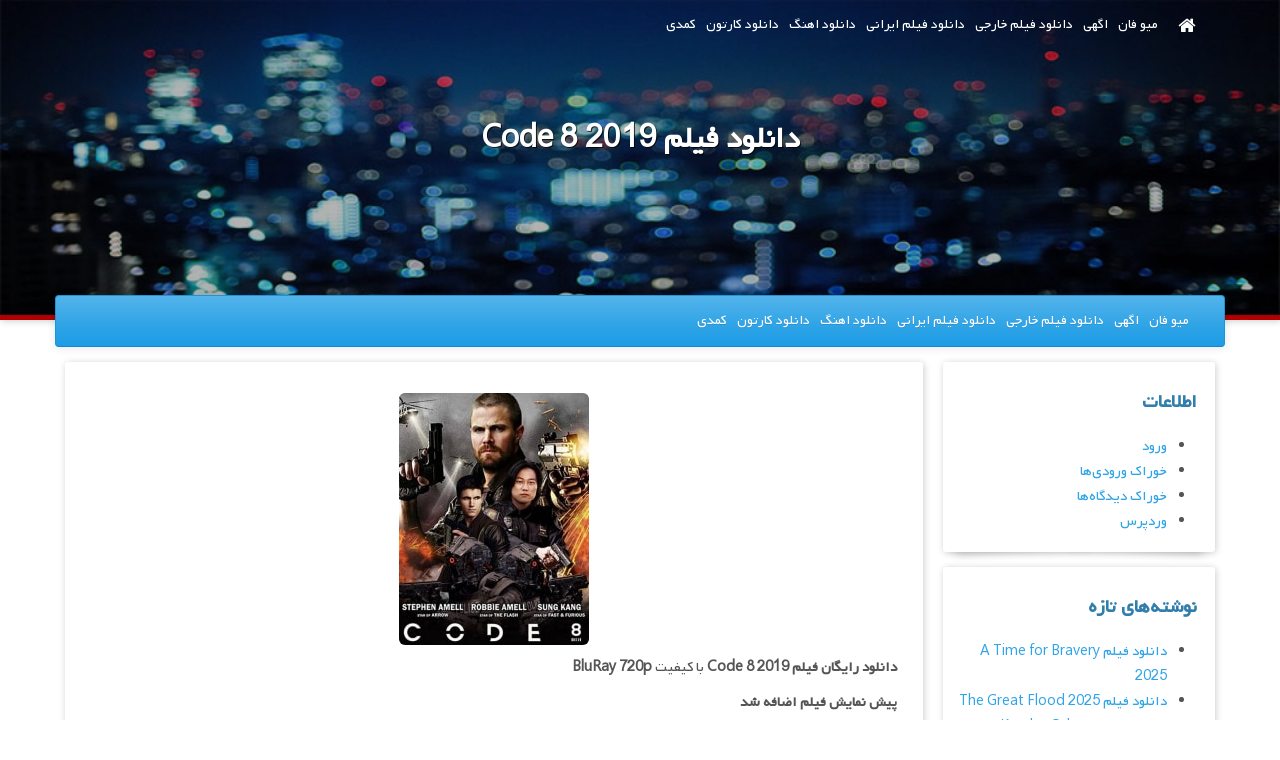

--- FILE ---
content_type: text/html; charset=UTF-8
request_url: https://www.miofun.ir/%D8%AF%D8%A7%D9%86%D9%84%D9%88%D8%AF-%D9%81%DB%8C%D9%84%D9%85-code-8-2019/
body_size: 12560
content:
 
<!DOCTYPE html>
<html dir="rtl" lang="fa-IR" itemscope itemtype="http://schema.org/WebPage">
<head>
<meta charset="UTF-8">
<meta http-equiv="X-UA-Compatible" content="IE=edge" />
<meta name="viewport" content="width=device-width, initial-scale=1">
<link rel="profile" href="https://gmpg.org/xfn/11">
<meta name='robots' content='index, follow, max-image-preview:large, max-snippet:-1, max-video-preview:-1' />

	<!-- This site is optimized with the Yoast SEO plugin v25.6 - https://yoast.com/wordpress/plugins/seo/ -->
	<title>دانلود فیلم Code 8 2019</title>
	<link rel="canonical" href="https://www.miofun.ir/دانلود-فیلم-code-8-2019/" />
	<meta property="og:locale" content="fa_IR" />
	<meta property="og:type" content="article" />
	<meta property="og:title" content="دانلود فیلم Code 8 2019" />
	<meta property="og:description" content="دانلود رایگان فیلم Code 8 2019 با کیفیت BluRay 720p پیش نمایش فیلم اضافه شد کیفیت ۷۲۰p اضافه شد کیفیت ۱۰۸۰p اضافه شد نسخه دوبله فارسی اضافه شدنسخه زیرنویس چسبیده فارسی اضافه شد منتشر کننده فایل: Film2Movie ژانر : اکشن, جنایی, درام ۶٫۱/۱۰ از ۵۰k رای مدت زمان : ۹۵ دقیقه زبان : انگلیسی کیفیت : فرمت : MP4 انکودر : F2M حجم : متفاوت با کیفیت محصول : کانادا ستارگان : Stephen Amell, Robbie Amell, Sung Kang کارگردان : Jeff Chan لینک‌های مرتبط : جستجوی زیرنویس – کیفیت‌های دیگر خلاصه داستان :کد ۸، نام فیلمی اکشن، جنایی، درام، علمی تخیلی و هیجان انگیز محصول سال ۲۰۱۹ و به کارگردانی جف چان می باشد. داستان مردی جوان و ناامید را به تصویر می‌کشد که دارای قدرت‌های ویژه‌ای است، اما پس از ارتکاب یک جرم کوچک با یک نیروی نظامی درگیر می‌شود و اکنون باید برای نجات جان خود تلاش کند و… دانلود و پخش فقط با IP ایران امکان پذیر هستدانلود فیلم Code 8 2019نسخه دوبله فارسی v2پخش آنلاین | لینک مستقیم | -=-=-=-=-=-=-=-=-=-=-=-=-=-=-=-=-=-=-=-=-=-=- دانلود با کیفیت BluRay 1080p HQ ریلیز F2M | لینک مستقیم | -=-=-=-=.." />
	<meta property="og:url" content="https://www.miofun.ir/دانلود-فیلم-code-8-2019/" />
	<meta property="og:site_name" content="میوفان - دانلود فیلم و اهنگ" />
	<meta property="article:published_time" content="2024-03-21T12:45:09+00:00" />
	<meta property="article:modified_time" content="2024-03-21T12:45:11+00:00" />
	<meta property="og:image" content="https://www.miofun.ir/wp-content/uploads/2024/03/Code-8-2019-v1-min.jpg" />
	<meta property="og:image:width" content="190" />
	<meta property="og:image:height" content="252" />
	<meta property="og:image:type" content="image/jpeg" />
	<meta name="author" content="miofun" />
	<meta name="twitter:card" content="summary_large_image" />
	<meta name="twitter:label1" content="نوشته‌شده بدست" />
	<meta name="twitter:data1" content="miofun" />
	<meta name="twitter:label2" content="زمان تقریبی برای خواندن" />
	<meta name="twitter:data2" content="2 دقیقه" />
	<script type="application/ld+json" class="yoast-schema-graph">{"@context":"https://schema.org","@graph":[{"@type":"Article","@id":"https://www.miofun.ir/%d8%af%d8%a7%d9%86%d9%84%d9%88%d8%af-%d9%81%db%8c%d9%84%d9%85-code-8-2019/#article","isPartOf":{"@id":"https://www.miofun.ir/%d8%af%d8%a7%d9%86%d9%84%d9%88%d8%af-%d9%81%db%8c%d9%84%d9%85-code-8-2019/"},"author":{"name":"miofun","@id":"https://www.miofun.ir/#/schema/person/f104f37ad0318548d4cf6117b600caf7"},"headline":"دانلود فیلم Code 8 2019","datePublished":"2024-03-21T12:45:09+00:00","dateModified":"2024-03-21T12:45:11+00:00","mainEntityOfPage":{"@id":"https://www.miofun.ir/%d8%af%d8%a7%d9%86%d9%84%d9%88%d8%af-%d9%81%db%8c%d9%84%d9%85-code-8-2019/"},"wordCount":439,"publisher":{"@id":"https://www.miofun.ir/#/schema/person/f104f37ad0318548d4cf6117b600caf7"},"image":{"@id":"https://www.miofun.ir/%d8%af%d8%a7%d9%86%d9%84%d9%88%d8%af-%d9%81%db%8c%d9%84%d9%85-code-8-2019/#primaryimage"},"thumbnailUrl":"https://www.miofun.ir/wp-content/uploads/2024/03/Code-8-2019-v1-min.jpg","articleSection":["دانلود فیلم خارجی"],"inLanguage":"fa-IR"},{"@type":"WebPage","@id":"https://www.miofun.ir/%d8%af%d8%a7%d9%86%d9%84%d9%88%d8%af-%d9%81%db%8c%d9%84%d9%85-code-8-2019/","url":"https://www.miofun.ir/%d8%af%d8%a7%d9%86%d9%84%d9%88%d8%af-%d9%81%db%8c%d9%84%d9%85-code-8-2019/","name":"دانلود فیلم Code 8 2019","isPartOf":{"@id":"https://www.miofun.ir/#website"},"primaryImageOfPage":{"@id":"https://www.miofun.ir/%d8%af%d8%a7%d9%86%d9%84%d9%88%d8%af-%d9%81%db%8c%d9%84%d9%85-code-8-2019/#primaryimage"},"image":{"@id":"https://www.miofun.ir/%d8%af%d8%a7%d9%86%d9%84%d9%88%d8%af-%d9%81%db%8c%d9%84%d9%85-code-8-2019/#primaryimage"},"thumbnailUrl":"https://www.miofun.ir/wp-content/uploads/2024/03/Code-8-2019-v1-min.jpg","datePublished":"2024-03-21T12:45:09+00:00","dateModified":"2024-03-21T12:45:11+00:00","breadcrumb":{"@id":"https://www.miofun.ir/%d8%af%d8%a7%d9%86%d9%84%d9%88%d8%af-%d9%81%db%8c%d9%84%d9%85-code-8-2019/#breadcrumb"},"inLanguage":"fa-IR","potentialAction":[{"@type":"ReadAction","target":["https://www.miofun.ir/%d8%af%d8%a7%d9%86%d9%84%d9%88%d8%af-%d9%81%db%8c%d9%84%d9%85-code-8-2019/"]}]},{"@type":"ImageObject","inLanguage":"fa-IR","@id":"https://www.miofun.ir/%d8%af%d8%a7%d9%86%d9%84%d9%88%d8%af-%d9%81%db%8c%d9%84%d9%85-code-8-2019/#primaryimage","url":"https://www.miofun.ir/wp-content/uploads/2024/03/Code-8-2019-v1-min.jpg","contentUrl":"https://www.miofun.ir/wp-content/uploads/2024/03/Code-8-2019-v1-min.jpg","width":190,"height":252},{"@type":"BreadcrumbList","@id":"https://www.miofun.ir/%d8%af%d8%a7%d9%86%d9%84%d9%88%d8%af-%d9%81%db%8c%d9%84%d9%85-code-8-2019/#breadcrumb","itemListElement":[{"@type":"ListItem","position":1,"name":"Home","item":"https://www.miofun.ir/"},{"@type":"ListItem","position":2,"name":"دانلود فیلم Code 8 2019"}]},{"@type":"WebSite","@id":"https://www.miofun.ir/#website","url":"https://www.miofun.ir/","name":"دانلود فیلم | دانلود اهنگ | میوفان","description":"دانلود فیلم خارجی","publisher":{"@id":"https://www.miofun.ir/#/schema/person/f104f37ad0318548d4cf6117b600caf7"},"potentialAction":[{"@type":"SearchAction","target":{"@type":"EntryPoint","urlTemplate":"https://www.miofun.ir/?s={search_term_string}"},"query-input":{"@type":"PropertyValueSpecification","valueRequired":true,"valueName":"search_term_string"}}],"inLanguage":"fa-IR"},{"@type":["Person","Organization"],"@id":"https://www.miofun.ir/#/schema/person/f104f37ad0318548d4cf6117b600caf7","name":"miofun","image":{"@type":"ImageObject","inLanguage":"fa-IR","@id":"https://www.miofun.ir/#/schema/person/image/","url":"https://secure.gravatar.com/avatar/20da7316ecc9188e046191b2d529a37c?s=96&d=mm&r=g","contentUrl":"https://secure.gravatar.com/avatar/20da7316ecc9188e046191b2d529a37c?s=96&d=mm&r=g","caption":"miofun"},"logo":{"@id":"https://www.miofun.ir/#/schema/person/image/"},"url":"https://www.miofun.ir/author/miofun/"}]}</script>
	<!-- / Yoast SEO plugin. -->


<link rel="alternate" type="application/rss+xml" title="میوفان - دانلود فیلم و اهنگ &raquo; خوراک" href="https://www.miofun.ir/feed/" />
<link rel="alternate" type="application/rss+xml" title="میوفان - دانلود فیلم و اهنگ &raquo; خوراک دیدگاه‌ها" href="https://www.miofun.ir/comments/feed/" />
<script type="text/javascript">
/* <![CDATA[ */
window._wpemojiSettings = {"baseUrl":"https:\/\/s.w.org\/images\/core\/emoji\/15.0.3\/72x72\/","ext":".png","svgUrl":"https:\/\/s.w.org\/images\/core\/emoji\/15.0.3\/svg\/","svgExt":".svg","source":{"concatemoji":"https:\/\/www.miofun.ir\/wp-includes\/js\/wp-emoji-release.min.js?ver=6.6.4"}};
/*! This file is auto-generated */
!function(i,n){var o,s,e;function c(e){try{var t={supportTests:e,timestamp:(new Date).valueOf()};sessionStorage.setItem(o,JSON.stringify(t))}catch(e){}}function p(e,t,n){e.clearRect(0,0,e.canvas.width,e.canvas.height),e.fillText(t,0,0);var t=new Uint32Array(e.getImageData(0,0,e.canvas.width,e.canvas.height).data),r=(e.clearRect(0,0,e.canvas.width,e.canvas.height),e.fillText(n,0,0),new Uint32Array(e.getImageData(0,0,e.canvas.width,e.canvas.height).data));return t.every(function(e,t){return e===r[t]})}function u(e,t,n){switch(t){case"flag":return n(e,"\ud83c\udff3\ufe0f\u200d\u26a7\ufe0f","\ud83c\udff3\ufe0f\u200b\u26a7\ufe0f")?!1:!n(e,"\ud83c\uddfa\ud83c\uddf3","\ud83c\uddfa\u200b\ud83c\uddf3")&&!n(e,"\ud83c\udff4\udb40\udc67\udb40\udc62\udb40\udc65\udb40\udc6e\udb40\udc67\udb40\udc7f","\ud83c\udff4\u200b\udb40\udc67\u200b\udb40\udc62\u200b\udb40\udc65\u200b\udb40\udc6e\u200b\udb40\udc67\u200b\udb40\udc7f");case"emoji":return!n(e,"\ud83d\udc26\u200d\u2b1b","\ud83d\udc26\u200b\u2b1b")}return!1}function f(e,t,n){var r="undefined"!=typeof WorkerGlobalScope&&self instanceof WorkerGlobalScope?new OffscreenCanvas(300,150):i.createElement("canvas"),a=r.getContext("2d",{willReadFrequently:!0}),o=(a.textBaseline="top",a.font="600 32px Arial",{});return e.forEach(function(e){o[e]=t(a,e,n)}),o}function t(e){var t=i.createElement("script");t.src=e,t.defer=!0,i.head.appendChild(t)}"undefined"!=typeof Promise&&(o="wpEmojiSettingsSupports",s=["flag","emoji"],n.supports={everything:!0,everythingExceptFlag:!0},e=new Promise(function(e){i.addEventListener("DOMContentLoaded",e,{once:!0})}),new Promise(function(t){var n=function(){try{var e=JSON.parse(sessionStorage.getItem(o));if("object"==typeof e&&"number"==typeof e.timestamp&&(new Date).valueOf()<e.timestamp+604800&&"object"==typeof e.supportTests)return e.supportTests}catch(e){}return null}();if(!n){if("undefined"!=typeof Worker&&"undefined"!=typeof OffscreenCanvas&&"undefined"!=typeof URL&&URL.createObjectURL&&"undefined"!=typeof Blob)try{var e="postMessage("+f.toString()+"("+[JSON.stringify(s),u.toString(),p.toString()].join(",")+"));",r=new Blob([e],{type:"text/javascript"}),a=new Worker(URL.createObjectURL(r),{name:"wpTestEmojiSupports"});return void(a.onmessage=function(e){c(n=e.data),a.terminate(),t(n)})}catch(e){}c(n=f(s,u,p))}t(n)}).then(function(e){for(var t in e)n.supports[t]=e[t],n.supports.everything=n.supports.everything&&n.supports[t],"flag"!==t&&(n.supports.everythingExceptFlag=n.supports.everythingExceptFlag&&n.supports[t]);n.supports.everythingExceptFlag=n.supports.everythingExceptFlag&&!n.supports.flag,n.DOMReady=!1,n.readyCallback=function(){n.DOMReady=!0}}).then(function(){return e}).then(function(){var e;n.supports.everything||(n.readyCallback(),(e=n.source||{}).concatemoji?t(e.concatemoji):e.wpemoji&&e.twemoji&&(t(e.twemoji),t(e.wpemoji)))}))}((window,document),window._wpemojiSettings);
/* ]]> */
</script>

<style id='wp-emoji-styles-inline-css' type='text/css'>

	img.wp-smiley, img.emoji {
		display: inline !important;
		border: none !important;
		box-shadow: none !important;
		height: 1em !important;
		width: 1em !important;
		margin: 0 0.07em !important;
		vertical-align: -0.1em !important;
		background: none !important;
		padding: 0 !important;
	}
</style>
<link rel='stylesheet' id='wp-block-library-rtl-css' href='https://www.miofun.ir/wp-includes/css/dist/block-library/style-rtl.min.css?ver=6.6.4' type='text/css' media='all' />
<style id='wp-block-library-theme-inline-css' type='text/css'>
.wp-block-audio :where(figcaption){color:#555;font-size:13px;text-align:center}.is-dark-theme .wp-block-audio :where(figcaption){color:#ffffffa6}.wp-block-audio{margin:0 0 1em}.wp-block-code{border:1px solid #ccc;border-radius:4px;font-family:Menlo,Consolas,monaco,monospace;padding:.8em 1em}.wp-block-embed :where(figcaption){color:#555;font-size:13px;text-align:center}.is-dark-theme .wp-block-embed :where(figcaption){color:#ffffffa6}.wp-block-embed{margin:0 0 1em}.blocks-gallery-caption{color:#555;font-size:13px;text-align:center}.is-dark-theme .blocks-gallery-caption{color:#ffffffa6}:root :where(.wp-block-image figcaption){color:#555;font-size:13px;text-align:center}.is-dark-theme :root :where(.wp-block-image figcaption){color:#ffffffa6}.wp-block-image{margin:0 0 1em}.wp-block-pullquote{border-bottom:4px solid;border-top:4px solid;color:currentColor;margin-bottom:1.75em}.wp-block-pullquote cite,.wp-block-pullquote footer,.wp-block-pullquote__citation{color:currentColor;font-size:.8125em;font-style:normal;text-transform:uppercase}.wp-block-quote{border-left:.25em solid;margin:0 0 1.75em;padding-left:1em}.wp-block-quote cite,.wp-block-quote footer{color:currentColor;font-size:.8125em;font-style:normal;position:relative}.wp-block-quote.has-text-align-right{border-left:none;border-right:.25em solid;padding-left:0;padding-right:1em}.wp-block-quote.has-text-align-center{border:none;padding-left:0}.wp-block-quote.is-large,.wp-block-quote.is-style-large,.wp-block-quote.is-style-plain{border:none}.wp-block-search .wp-block-search__label{font-weight:700}.wp-block-search__button{border:1px solid #ccc;padding:.375em .625em}:where(.wp-block-group.has-background){padding:1.25em 2.375em}.wp-block-separator.has-css-opacity{opacity:.4}.wp-block-separator{border:none;border-bottom:2px solid;margin-left:auto;margin-right:auto}.wp-block-separator.has-alpha-channel-opacity{opacity:1}.wp-block-separator:not(.is-style-wide):not(.is-style-dots){width:100px}.wp-block-separator.has-background:not(.is-style-dots){border-bottom:none;height:1px}.wp-block-separator.has-background:not(.is-style-wide):not(.is-style-dots){height:2px}.wp-block-table{margin:0 0 1em}.wp-block-table td,.wp-block-table th{word-break:normal}.wp-block-table :where(figcaption){color:#555;font-size:13px;text-align:center}.is-dark-theme .wp-block-table :where(figcaption){color:#ffffffa6}.wp-block-video :where(figcaption){color:#555;font-size:13px;text-align:center}.is-dark-theme .wp-block-video :where(figcaption){color:#ffffffa6}.wp-block-video{margin:0 0 1em}:root :where(.wp-block-template-part.has-background){margin-bottom:0;margin-top:0;padding:1.25em 2.375em}
</style>
<style id='classic-theme-styles-inline-css' type='text/css'>
/*! This file is auto-generated */
.wp-block-button__link{color:#fff;background-color:#32373c;border-radius:9999px;box-shadow:none;text-decoration:none;padding:calc(.667em + 2px) calc(1.333em + 2px);font-size:1.125em}.wp-block-file__button{background:#32373c;color:#fff;text-decoration:none}
</style>
<style id='global-styles-inline-css' type='text/css'>
:root{--wp--preset--aspect-ratio--square: 1;--wp--preset--aspect-ratio--4-3: 4/3;--wp--preset--aspect-ratio--3-4: 3/4;--wp--preset--aspect-ratio--3-2: 3/2;--wp--preset--aspect-ratio--2-3: 2/3;--wp--preset--aspect-ratio--16-9: 16/9;--wp--preset--aspect-ratio--9-16: 9/16;--wp--preset--color--black: #000000;--wp--preset--color--cyan-bluish-gray: #abb8c3;--wp--preset--color--white: #ffffff;--wp--preset--color--pale-pink: #f78da7;--wp--preset--color--vivid-red: #cf2e2e;--wp--preset--color--luminous-vivid-orange: #ff6900;--wp--preset--color--luminous-vivid-amber: #fcb900;--wp--preset--color--light-green-cyan: #7bdcb5;--wp--preset--color--vivid-green-cyan: #00d084;--wp--preset--color--pale-cyan-blue: #8ed1fc;--wp--preset--color--vivid-cyan-blue: #0693e3;--wp--preset--color--vivid-purple: #9b51e0;--wp--preset--gradient--vivid-cyan-blue-to-vivid-purple: linear-gradient(135deg,rgba(6,147,227,1) 0%,rgb(155,81,224) 100%);--wp--preset--gradient--light-green-cyan-to-vivid-green-cyan: linear-gradient(135deg,rgb(122,220,180) 0%,rgb(0,208,130) 100%);--wp--preset--gradient--luminous-vivid-amber-to-luminous-vivid-orange: linear-gradient(135deg,rgba(252,185,0,1) 0%,rgba(255,105,0,1) 100%);--wp--preset--gradient--luminous-vivid-orange-to-vivid-red: linear-gradient(135deg,rgba(255,105,0,1) 0%,rgb(207,46,46) 100%);--wp--preset--gradient--very-light-gray-to-cyan-bluish-gray: linear-gradient(135deg,rgb(238,238,238) 0%,rgb(169,184,195) 100%);--wp--preset--gradient--cool-to-warm-spectrum: linear-gradient(135deg,rgb(74,234,220) 0%,rgb(151,120,209) 20%,rgb(207,42,186) 40%,rgb(238,44,130) 60%,rgb(251,105,98) 80%,rgb(254,248,76) 100%);--wp--preset--gradient--blush-light-purple: linear-gradient(135deg,rgb(255,206,236) 0%,rgb(152,150,240) 100%);--wp--preset--gradient--blush-bordeaux: linear-gradient(135deg,rgb(254,205,165) 0%,rgb(254,45,45) 50%,rgb(107,0,62) 100%);--wp--preset--gradient--luminous-dusk: linear-gradient(135deg,rgb(255,203,112) 0%,rgb(199,81,192) 50%,rgb(65,88,208) 100%);--wp--preset--gradient--pale-ocean: linear-gradient(135deg,rgb(255,245,203) 0%,rgb(182,227,212) 50%,rgb(51,167,181) 100%);--wp--preset--gradient--electric-grass: linear-gradient(135deg,rgb(202,248,128) 0%,rgb(113,206,126) 100%);--wp--preset--gradient--midnight: linear-gradient(135deg,rgb(2,3,129) 0%,rgb(40,116,252) 100%);--wp--preset--font-size--small: 13px;--wp--preset--font-size--medium: 20px;--wp--preset--font-size--large: 36px;--wp--preset--font-size--x-large: 42px;--wp--preset--spacing--20: 0.44rem;--wp--preset--spacing--30: 0.67rem;--wp--preset--spacing--40: 1rem;--wp--preset--spacing--50: 1.5rem;--wp--preset--spacing--60: 2.25rem;--wp--preset--spacing--70: 3.38rem;--wp--preset--spacing--80: 5.06rem;--wp--preset--shadow--natural: 6px 6px 9px rgba(0, 0, 0, 0.2);--wp--preset--shadow--deep: 12px 12px 50px rgba(0, 0, 0, 0.4);--wp--preset--shadow--sharp: 6px 6px 0px rgba(0, 0, 0, 0.2);--wp--preset--shadow--outlined: 6px 6px 0px -3px rgba(255, 255, 255, 1), 6px 6px rgba(0, 0, 0, 1);--wp--preset--shadow--crisp: 6px 6px 0px rgba(0, 0, 0, 1);}:where(.is-layout-flex){gap: 0.5em;}:where(.is-layout-grid){gap: 0.5em;}body .is-layout-flex{display: flex;}.is-layout-flex{flex-wrap: wrap;align-items: center;}.is-layout-flex > :is(*, div){margin: 0;}body .is-layout-grid{display: grid;}.is-layout-grid > :is(*, div){margin: 0;}:where(.wp-block-columns.is-layout-flex){gap: 2em;}:where(.wp-block-columns.is-layout-grid){gap: 2em;}:where(.wp-block-post-template.is-layout-flex){gap: 1.25em;}:where(.wp-block-post-template.is-layout-grid){gap: 1.25em;}.has-black-color{color: var(--wp--preset--color--black) !important;}.has-cyan-bluish-gray-color{color: var(--wp--preset--color--cyan-bluish-gray) !important;}.has-white-color{color: var(--wp--preset--color--white) !important;}.has-pale-pink-color{color: var(--wp--preset--color--pale-pink) !important;}.has-vivid-red-color{color: var(--wp--preset--color--vivid-red) !important;}.has-luminous-vivid-orange-color{color: var(--wp--preset--color--luminous-vivid-orange) !important;}.has-luminous-vivid-amber-color{color: var(--wp--preset--color--luminous-vivid-amber) !important;}.has-light-green-cyan-color{color: var(--wp--preset--color--light-green-cyan) !important;}.has-vivid-green-cyan-color{color: var(--wp--preset--color--vivid-green-cyan) !important;}.has-pale-cyan-blue-color{color: var(--wp--preset--color--pale-cyan-blue) !important;}.has-vivid-cyan-blue-color{color: var(--wp--preset--color--vivid-cyan-blue) !important;}.has-vivid-purple-color{color: var(--wp--preset--color--vivid-purple) !important;}.has-black-background-color{background-color: var(--wp--preset--color--black) !important;}.has-cyan-bluish-gray-background-color{background-color: var(--wp--preset--color--cyan-bluish-gray) !important;}.has-white-background-color{background-color: var(--wp--preset--color--white) !important;}.has-pale-pink-background-color{background-color: var(--wp--preset--color--pale-pink) !important;}.has-vivid-red-background-color{background-color: var(--wp--preset--color--vivid-red) !important;}.has-luminous-vivid-orange-background-color{background-color: var(--wp--preset--color--luminous-vivid-orange) !important;}.has-luminous-vivid-amber-background-color{background-color: var(--wp--preset--color--luminous-vivid-amber) !important;}.has-light-green-cyan-background-color{background-color: var(--wp--preset--color--light-green-cyan) !important;}.has-vivid-green-cyan-background-color{background-color: var(--wp--preset--color--vivid-green-cyan) !important;}.has-pale-cyan-blue-background-color{background-color: var(--wp--preset--color--pale-cyan-blue) !important;}.has-vivid-cyan-blue-background-color{background-color: var(--wp--preset--color--vivid-cyan-blue) !important;}.has-vivid-purple-background-color{background-color: var(--wp--preset--color--vivid-purple) !important;}.has-black-border-color{border-color: var(--wp--preset--color--black) !important;}.has-cyan-bluish-gray-border-color{border-color: var(--wp--preset--color--cyan-bluish-gray) !important;}.has-white-border-color{border-color: var(--wp--preset--color--white) !important;}.has-pale-pink-border-color{border-color: var(--wp--preset--color--pale-pink) !important;}.has-vivid-red-border-color{border-color: var(--wp--preset--color--vivid-red) !important;}.has-luminous-vivid-orange-border-color{border-color: var(--wp--preset--color--luminous-vivid-orange) !important;}.has-luminous-vivid-amber-border-color{border-color: var(--wp--preset--color--luminous-vivid-amber) !important;}.has-light-green-cyan-border-color{border-color: var(--wp--preset--color--light-green-cyan) !important;}.has-vivid-green-cyan-border-color{border-color: var(--wp--preset--color--vivid-green-cyan) !important;}.has-pale-cyan-blue-border-color{border-color: var(--wp--preset--color--pale-cyan-blue) !important;}.has-vivid-cyan-blue-border-color{border-color: var(--wp--preset--color--vivid-cyan-blue) !important;}.has-vivid-purple-border-color{border-color: var(--wp--preset--color--vivid-purple) !important;}.has-vivid-cyan-blue-to-vivid-purple-gradient-background{background: var(--wp--preset--gradient--vivid-cyan-blue-to-vivid-purple) !important;}.has-light-green-cyan-to-vivid-green-cyan-gradient-background{background: var(--wp--preset--gradient--light-green-cyan-to-vivid-green-cyan) !important;}.has-luminous-vivid-amber-to-luminous-vivid-orange-gradient-background{background: var(--wp--preset--gradient--luminous-vivid-amber-to-luminous-vivid-orange) !important;}.has-luminous-vivid-orange-to-vivid-red-gradient-background{background: var(--wp--preset--gradient--luminous-vivid-orange-to-vivid-red) !important;}.has-very-light-gray-to-cyan-bluish-gray-gradient-background{background: var(--wp--preset--gradient--very-light-gray-to-cyan-bluish-gray) !important;}.has-cool-to-warm-spectrum-gradient-background{background: var(--wp--preset--gradient--cool-to-warm-spectrum) !important;}.has-blush-light-purple-gradient-background{background: var(--wp--preset--gradient--blush-light-purple) !important;}.has-blush-bordeaux-gradient-background{background: var(--wp--preset--gradient--blush-bordeaux) !important;}.has-luminous-dusk-gradient-background{background: var(--wp--preset--gradient--luminous-dusk) !important;}.has-pale-ocean-gradient-background{background: var(--wp--preset--gradient--pale-ocean) !important;}.has-electric-grass-gradient-background{background: var(--wp--preset--gradient--electric-grass) !important;}.has-midnight-gradient-background{background: var(--wp--preset--gradient--midnight) !important;}.has-small-font-size{font-size: var(--wp--preset--font-size--small) !important;}.has-medium-font-size{font-size: var(--wp--preset--font-size--medium) !important;}.has-large-font-size{font-size: var(--wp--preset--font-size--large) !important;}.has-x-large-font-size{font-size: var(--wp--preset--font-size--x-large) !important;}
:where(.wp-block-post-template.is-layout-flex){gap: 1.25em;}:where(.wp-block-post-template.is-layout-grid){gap: 1.25em;}
:where(.wp-block-columns.is-layout-flex){gap: 2em;}:where(.wp-block-columns.is-layout-grid){gap: 2em;}
:root :where(.wp-block-pullquote){font-size: 1.5em;line-height: 1.6;}
</style>
<link rel='stylesheet' id='bootstrap-css' href='https://www.miofun.ir/wp-content/themes/fold/assets/bootstrap/css/bootstrap.min.css?ver=3.3.7' type='text/css' media='all' />
<link rel='stylesheet' id='bootswatch-css' href='https://www.miofun.ir/wp-content/themes/fold/assets/bootswatch/cerulean/bootstrap.min.css?ver=3.3.7' type='text/css' media='all' />
<link rel='stylesheet' id='partial-bootstrap-rtl-css' href='https://www.miofun.ir/wp-content/themes/fold/assets/bootstrap-rtl/css/bootstrap.rtl.min.css?ver=3.3.7.2' type='text/css' media='all' />
<link rel='stylesheet' id='font-awesome-css' href='https://www.miofun.ir/wp-content/themes/fold/assets/font-awesome/css/font-awesome.min.css?ver=4.7.0' type='text/css' media='all' />
<link rel='stylesheet' id='theme-style-rtl-css' href='https://www.miofun.ir/wp-content/themes/fold/style-rtl.css?ver=1.4.0' type='text/css' media='all' />
<style id='theme-style-inline-css' type='text/css'>

			html,
			body,
			button,
			input,
			select,
			textarea,
			input[type="button"],
			input[type="reset"],
			input[type="submit"],
			button[disabled]:hover,
			button[disabled]:focus,
			input[type="button"][disabled]:hover,
			input[type="button"][disabled]:focus,
			input[type="reset"][disabled]:hover,
			input[type="reset"][disabled]:focus,
			input[type="submit"][disabled]:hover,
			input[type="submit"][disabled]:focus,
			keygen,
			blockquote cite,
			blockquote small{
				font-family: Yekan, Tahoma, Arial, Helvetica, sans-serif;
				letter-spacing: normal !important;
				line-height: 25px;
				font-size: 15px;
			}

			.main-navigation,
			.post-navigation,
			.widget_recent_entries .post-date,
			.tagcloud a,
			.sticky-post,
			.comment-reply-link,
			.required,
			.post-password-form label,
			.main-navigation .menu-item-description,
			.post-navigation .meta-nav,
			.pagination,
			.image-navigation,
			.comment-navigation,
			.site .skip-link,
			.logged-in .site .skip-link,
			.site-description,
			.widget_calendar caption,
			.widget_rss .rss-date,
			.widget_rss cite,
			.author-heading,
			.entry-footer,
			.page-links,
			.entry-caption,
			.comment-metadata,
			.pingback .edit-link,
			.comment-list .reply a,
			.comment-form label,
			.comment-notes,
			.comment-awaiting-moderation,
			.logged-in-as,
			.form-allowed-tags,
			.no-comments,
			.wp-caption-text,
			.gallery-caption,
			.widecolumn label,
			.widecolumn .mu_register label,
			.search-field,
			.tooltip,
			.popover,
			.carousel-control .icon-prev,
			.carousel-control .icon-next,
			.navbar,
			.mejs-container *{
				font-family: Yekan, Tahoma, Arial, Helvetica, sans-serif !important;
				letter-spacing: normal !important;
				line-height: 25px;
				font-size: 15px;
			}

			.entry-title,
			.widget .widget-title,
			.site-footer .site-title,
			.site-footer .site-title:after,
			.post-navigation .post-title,
			.site-title,
			.widget-title,
			.page-title,
			.comments-title,
			.comment-reply-title,
			.jumbotron h1,
			.jumbotron h2,
			.jumbotron h3,
			.jumbotron h4,
			.jumbotron h5,
			.jumbotron h6,
			h1, .h1, h2, .h2, h3, .h3, h4, .h4, h5, .h5, h5, .h5, h6, .h6{
				font-family: Yekan, Arial, sans-serif !important;
				font-weight: bold;
				letter-spacing: normal !important;
			}
		
</style>
<!--[if IE 10]>
<link rel='stylesheet' id='ie10-viewport-bug-css' href='https://www.miofun.ir/wp-content/themes/fold/assets/ie10-viewport-bug/css/ie10-viewport-bug-workaround.min.css?ver=1.4.0' type='text/css' media='all' />
<![endif]-->
<link rel='stylesheet' id='dedidata-google-fonts-css' href='https://www.miofun.ir/wp-content/themes/fold/assets/fonts/Yekan.css?ver=1.4.0' type='text/css' media='all' />
<link rel='stylesheet' id='wp-pagenavi-css' href='https://www.miofun.ir/wp-content/plugins/wp-pagenavi/pagenavi-css.css?ver=2.70' type='text/css' media='all' />
<script type="text/javascript" src="https://www.miofun.ir/wp-includes/js/jquery/jquery.min.js?ver=3.7.1" id="jquery-core-js"></script>
<script type="text/javascript" src="https://www.miofun.ir/wp-includes/js/jquery/jquery-migrate.min.js?ver=3.4.1" id="jquery-migrate-js"></script>
<link rel="https://api.w.org/" href="https://www.miofun.ir/wp-json/" /><link rel="alternate" title="JSON" type="application/json" href="https://www.miofun.ir/wp-json/wp/v2/posts/17927" /><link rel="EditURI" type="application/rsd+xml" title="RSD" href="https://www.miofun.ir/xmlrpc.php?rsd" />
<meta name="generator" content="WordPress 6.6.4" />
<link rel='shortlink' href='https://www.miofun.ir/?p=17927' />
<link rel="alternate" title="oEmbed (JSON)" type="application/json+oembed" href="https://www.miofun.ir/wp-json/oembed/1.0/embed?url=https%3A%2F%2Fwww.miofun.ir%2F%25d8%25af%25d8%25a7%25d9%2586%25d9%2584%25d9%2588%25d8%25af-%25d9%2581%25db%258c%25d9%2584%25d9%2585-code-8-2019%2F" />
<link rel="alternate" title="oEmbed (XML)" type="text/xml+oembed" href="https://www.miofun.ir/wp-json/oembed/1.0/embed?url=https%3A%2F%2Fwww.miofun.ir%2F%25d8%25af%25d8%25a7%25d9%2586%25d9%2584%25d9%2588%25d8%25af-%25d9%2581%25db%258c%25d9%2584%25d9%2585-code-8-2019%2F&#038;format=xml" />
<style type="text/css">.recentcomments a{display:inline !important;padding:0 !important;margin:0 !important;}</style>		<style type="text/css" id="custom-background-css">
			body.custom-background { background-color: #ffffff !important;				-webkit-background-size: cover !important;
				-moz-background-size: cover !important;
				-o-background-size: cover !important;
				background-size: cover !important;
			}
			#HeaderCarousel .carousel-caption h1,
			#HeaderCarousel .carousel-caption h3,
			#HeaderCarousel .carousel-caption h3 a,
			#HeaderCarousel .carousel-caption h4,
			#HeaderCarousel .carousel-caption h4 a,
			#HeaderCarousel .carousel-caption p,
			#top-menu.in-top ul.megamenu>li>a,
			#top-menu.in-top #top-menu-side>li>a,
			#top-menu.in-top .navbar-header a{
				color: #ffffff;
			}
			#top-menu.in-top .icon-bar{
				background-color: #ffffff;
			}
		</style>
		</head>
<body class="rtl post-template-default single single-post postid-17927 single-format-standard wp-embed-responsive cerulean-theme">
<a class="skip-link screen-reader-text" href="#primary">پرش به محتوای اصلی</a>
<a id="back-to-top" href="#" class="btn btn-default back-to-top" role="button" title="برو به بالا" data-toggle="tooltip" data-placement="top" >
	<span class="glyphicon glyphicon-chevron-up"></span>
</a>
<!--nav class="megamenu navbar navbar-default navbar-toggleable-md navbar-fixed-top navbar-inverse bg-inverse navbar-light"-->
<nav id="top-menu" class="megamenu navbar-fixed-top navbar-toggleable-md in-top container">
	<!-- Brand and toggle get grouped for better mobile display -->
	<div class="navbar-header">
		<button class="navbar-toggle" type="button" data-toggle="collapse" data-target="#top-navbar-collapse" aria-expanded="false" aria-controls="top-menu">
			<span class="sr-only">تعویض ناوبری</span>
			<span class="icon-bar"></span>
			<span class="icon-bar"></span>
			<span class="icon-bar"></span>
		</button>
		<a class="navbar-brand" href="https://www.miofun.ir" data-toggle="tooltip" data-placement="bottom" title="میوفان &#8211; دانلود فیلم و اهنگ"><i class="fa fa-lg fa-home" aria-hidden="true"></i></a>
	</div>
	<div id="top-navbar-collapse" class="collapse navbar-collapse"><ul id="menu-%d9%85%db%8c%d9%88%d9%81%d8%a7%d9%86" class="nav navbar-nav megamenu">
<li itemscope="itemscope" itemtype="https://www.schema.org/SiteNavigationElement" id="menu-item-1593" class="menu-item menu-item-type-custom menu-item-object-custom menu-item-home menu-item-1593 list-unstyled">
	<a href="https://www.miofun.ir">میو فان</a>
</li>

<li itemscope="itemscope" itemtype="https://www.schema.org/SiteNavigationElement" id="menu-item-1594" class="menu-item menu-item-type-taxonomy menu-item-object-category menu-item-1594 list-unstyled">
	<a href="https://www.miofun.ir/category/%d8%a7%da%af%d9%87%db%8c/">اگهی</a>
</li>

<li itemscope="itemscope" itemtype="https://www.schema.org/SiteNavigationElement" id="menu-item-1595" class="menu-item menu-item-type-taxonomy menu-item-object-category current-post-ancestor current-menu-parent current-post-parent menu-item-1595 list-unstyled">
	<a href="https://www.miofun.ir/category/%d8%af%d8%a7%d9%86%d9%84%d9%88%d8%af-%d9%81%db%8c%d9%84%d9%85-%d8%ae%d8%a7%d8%b1%d8%ac%db%8c/">دانلود فیلم خارجی</a>
</li>

<li itemscope="itemscope" itemtype="https://www.schema.org/SiteNavigationElement" id="menu-item-1596" class="menu-item menu-item-type-taxonomy menu-item-object-category menu-item-1596 list-unstyled">
	<a href="https://www.miofun.ir/category/%d8%af%d8%a7%d9%86%d9%84%d9%88%d8%af-%d9%81%db%8c%d9%84%d9%85-%d8%a7%db%8c%d8%b1%d8%a7%d9%86%db%8c/">دانلود فیلم ایرانی</a>
</li>

<li itemscope="itemscope" itemtype="https://www.schema.org/SiteNavigationElement" id="menu-item-1597" class="menu-item menu-item-type-taxonomy menu-item-object-category menu-item-1597 list-unstyled">
	<a href="https://www.miofun.ir/category/%d8%af%d8%a7%d9%86%d9%84%d9%88%d8%af-%d8%a7%d9%87%d9%86%da%af/">دانلود اهنگ</a>
</li>

<li itemscope="itemscope" itemtype="https://www.schema.org/SiteNavigationElement" id="menu-item-1598" class="menu-item menu-item-type-taxonomy menu-item-object-category menu-item-1598 list-unstyled">
	<a href="https://www.miofun.ir/category/%d8%af%d8%a7%d9%86%d9%84%d9%88%d8%af-%da%a9%d8%a7%d8%b1%d8%aa%d9%88%d9%86/">دانلود کارتون</a>
</li>

<li itemscope="itemscope" itemtype="https://www.schema.org/SiteNavigationElement" id="menu-item-1599" class="menu-item menu-item-type-taxonomy menu-item-object-category menu-item-1599 list-unstyled">
	<a href="https://www.miofun.ir/category/%da%a9%d9%85%d8%af%db%8c/">کمدی</a>
</li>
</ul>	</div>
</nav>
<header id="masthead" class="site-header">
	<section class="main-slider">
	<div id="HeaderCarousel" class="carousel slide carousel-fade" data-ride="carousel" data-interval="8000">
		<div class="carousel-inner" role="listbox">
			<div class="item active">
				<div class="overlay"></div>					<img class="item-image slide-1" src="https://www.miofun.ir/wp-content/themes/fold/assets/images/header-bg.jpg" title="دانلود فیلم Code 8 2019" alt="دانلود فیلم Code 8 2019" />				<div class="carousel-caption">			<h1 class="page-title">دانلود فیلم Code 8 2019</h1></div>
			</div>
		</div>
	</div><!-- /.carousel -->
</section>	<nav id="header-menu" class="megamenu navbar navbar-default container">
	<!-- Brand and toggle get grouped for better mobile display -->
	<div class="navbar-header">
	  <button class="navbar-toggle" type="button" data-toggle="collapse" data-target="#header-navbar-collapse" aria-expanded="false" aria-controls="header-menu">
		<span class="sr-only">تعویض ناوبری</span>
		<span class="icon-bar"></span>
		<span class="icon-bar"></span>
		<span class="icon-bar"></span>
	  </button>
	</div>
	<div id="header-navbar-collapse" class="collapse navbar-collapse"><ul id="menu-%d9%85%db%8c%d9%88%d9%81%d8%a7%d9%86-1" class="nav navbar-nav megamenu">
<li itemscope="itemscope" itemtype="https://www.schema.org/SiteNavigationElement" class="menu-item menu-item-type-custom menu-item-object-custom menu-item-home menu-item-1593 list-unstyled">
	<a href="https://www.miofun.ir">میو فان</a>
</li>

<li itemscope="itemscope" itemtype="https://www.schema.org/SiteNavigationElement" class="menu-item menu-item-type-taxonomy menu-item-object-category menu-item-1594 list-unstyled">
	<a href="https://www.miofun.ir/category/%d8%a7%da%af%d9%87%db%8c/">اگهی</a>
</li>

<li itemscope="itemscope" itemtype="https://www.schema.org/SiteNavigationElement" class="menu-item menu-item-type-taxonomy menu-item-object-category current-post-ancestor current-menu-parent current-post-parent menu-item-1595 list-unstyled">
	<a href="https://www.miofun.ir/category/%d8%af%d8%a7%d9%86%d9%84%d9%88%d8%af-%d9%81%db%8c%d9%84%d9%85-%d8%ae%d8%a7%d8%b1%d8%ac%db%8c/">دانلود فیلم خارجی</a>
</li>

<li itemscope="itemscope" itemtype="https://www.schema.org/SiteNavigationElement" class="menu-item menu-item-type-taxonomy menu-item-object-category menu-item-1596 list-unstyled">
	<a href="https://www.miofun.ir/category/%d8%af%d8%a7%d9%86%d9%84%d9%88%d8%af-%d9%81%db%8c%d9%84%d9%85-%d8%a7%db%8c%d8%b1%d8%a7%d9%86%db%8c/">دانلود فیلم ایرانی</a>
</li>

<li itemscope="itemscope" itemtype="https://www.schema.org/SiteNavigationElement" class="menu-item menu-item-type-taxonomy menu-item-object-category menu-item-1597 list-unstyled">
	<a href="https://www.miofun.ir/category/%d8%af%d8%a7%d9%86%d9%84%d9%88%d8%af-%d8%a7%d9%87%d9%86%da%af/">دانلود اهنگ</a>
</li>

<li itemscope="itemscope" itemtype="https://www.schema.org/SiteNavigationElement" class="menu-item menu-item-type-taxonomy menu-item-object-category menu-item-1598 list-unstyled">
	<a href="https://www.miofun.ir/category/%d8%af%d8%a7%d9%86%d9%84%d9%88%d8%af-%da%a9%d8%a7%d8%b1%d8%aa%d9%88%d9%86/">دانلود کارتون</a>
</li>

<li itemscope="itemscope" itemtype="https://www.schema.org/SiteNavigationElement" class="menu-item menu-item-type-taxonomy menu-item-object-category menu-item-1599 list-unstyled">
	<a href="https://www.miofun.ir/category/%da%a9%d9%85%d8%af%db%8c/">کمدی</a>
</li>
</ul>	</div>
</nav>
</header><!-- #masthead -->
<main id="main" class="site-main">
	<div class="container">		<div class="row">			<div id="primary" class="site-content content-area col-xs-12 pull-right col-sm-9">
<article id="post-17927" class="panel box post-17927 post type-post status-publish format-standard has-post-thumbnail hentry category-98">
	<header class="entry-header">
	<div class="row">	</div>
</header><!-- .entry-header -->

	<div class="entry-content panel-body">
		<div class="featured-image">			<img class="entry-header-image" src="https://www.miofun.ir/wp-content/uploads/2024/03/Code-8-2019-v1-min.jpg" title="دانلود فیلم Code 8 2019" alt="" />	</div>	<p><strong>دانلود رایگان فیلم</strong> <strong>Code 8 2019</strong> با کیفیت <strong>BluRay 720p</strong></p>
<p><strong>پیش نمایش فیلم اضافه شد</strong></p>
<p><strong>کیفیت ۷۲۰p </strong><strong>اضافه شد</strong></p>
<p><strong>کیفیت ۱۰۸۰p اضافه شد</strong></p>
<p>نسخه دوبله فارسی اضافه شدنسخه زیرنویس چسبیده فارسی اضافه شد</p>
<p><img decoding="async" src="https://www.miofun.ir/wp-content/uploads/2024/03/Code-8-2019-v1-min-1.jpg"/></p>
<p>منتشر کننده فایل: Film2Movie<br />ژانر : اکشن, جنایی, درام<br /><strong><img decoding="async" src="https://www.miofun.ir/wp-content/uploads/2024/03/imdb-59.png"/> ۶٫۱/۱۰ از ۵۰k رای<br /></strong></p>
<p>مدت زمان : ۹۵ دقیقه<br />زبان : انگلیسی<br />کیفیت : <img decoding="async" src="https://www.miofun.ir/wp-content/uploads/2024/03/4stars-21.gif"/><br />فرمت : MP4<br />انکودر : F2M<br />حجم : متفاوت با کیفیت<br />محصول : کانادا<br />ستارگان : Stephen Amell, Robbie Amell, Sung Kang <br />کارگردان : Jeff Chan<br />لینک‌های مرتبط : جستجوی زیرنویس – کیفیت‌های دیگر</p>
<p><strong>خلاصه داستان :</strong>کد ۸، نام فیلمی اکشن، جنایی، درام، علمی تخیلی و هیجان انگیز محصول سال ۲۰۱۹ و به کارگردانی جف چان می باشد. داستان مردی جوان و ناامید را به تصویر می‌کشد که دارای قدرت‌های ویژه‌ای است، اما پس از ارتکاب یک جرم کوچک با یک نیروی نظامی درگیر می‌شود و اکنون باید برای نجات جان خود تلاش کند و… دانلود و پخش فقط با IP ایران امکان پذیر هست</p>
<h3>دانلود فیلم Code 8 2019</h3>
<p>نسخه دوبله فارسی v2</p>
<p><strong>پخش آنلاین<br /></strong></p>
<p><strong>| لینک مستقیم</strong> <strong>|<br /></strong></p>
<p><strong>-=-=-=-=-=-=-=-=-=-=-=-=-=-=-=-=-=-=-=-=-=-=-</strong></p>
<p><strong>دانلود با کیفیت BluRay 1080p HQ ریلیز F2M</strong></p>
<p><strong>| </strong><strong>لینک مستقیم</strong> <strong>|</strong></p>
<p><strong>-=-=-=-=-=-=-=-=-=-=-=-=-=-=-=-=-=-=-=-=-=-=-</strong></p>
<p><strong>دانلود با کیفیت BluRay 1080p ریلیز F2M</strong></p>
<p><strong>| </strong><strong>لینک مستقیم</strong> <strong>|</strong></p>
<p><strong>-=-=-=-=-=-=-=-=-=-=-=-=-=-=-=-=-=-=-=-=-=-=-</strong></p>
<p><strong>دانلود با کیفیت BluRay 720p ریلیز F2M</strong></p>
<p><strong>| لینک مستقیم</strong> <strong>|<br /></strong></p>
<p><strong>-=-=-=-=-=-=-=-=-=-=-=-=-=-=-=-=-=-=-=-=-=-=-</strong></p>
<p><strong>دانلود با کیفیت BluRay 480p ریلیز F2M</strong></p>
<p><strong>| لینک مستقیم</strong> <strong>|</strong></p>
<p>نسخه دوبله فارسی فیلم کد ۸</p>
<p><strong>دانلود با کیفیت BluRay 720p ریلیز F2M<br /></strong></p>
<p><strong>| لینک مستقیم | Family<br /></strong></p>
<p><strong>-=-=-=-=-=-=-=-=-=-=-=-=-=-=-=-=-=-=-=-=-=-=-</strong></p>
<p><strong>دانلود با کیفیت Mobile ریلیز F2M<br /></strong></p>
<p><strong>| لینک مستقیم | Family<br /></strong></p>
<p><strong>-=-=-=-=-=-=-=-=-=-=-=-=-=-=-=-=-=-=-=-=-=-=-</strong></p>
<p><strong>دانلود با کیفیت BluRay 480p ریلیز F2M<br /></strong></p>
<p><strong>| لینک مستقیم | Family</strong></p>
<p><strong>-=-=-=-=-=-=-=-=-=-=-=-=-=-=-=-=-=-=-=-=-=-=-</strong></p>
<p><strong>دانلود با کیفیت BluRay 1080p ریلیز F2M<br /></strong></p>
<p><strong>| </strong><strong>لینک مستقیم | Family<br /></strong></p>
<p><strong>-=-=-=-=-=-=-=-=-=-=-=-=-=-=-=-=-=-=-=-=-=-=-</strong></p>
<p><strong>دانلود با کیفیت BluRay 1080p FUll HD ریلیز F2M<br /></strong></p>
<p><strong>| </strong><strong>لینک مستقیم | Family</strong></p>
<p>نسخه زیرنویس چسبیده فارسی</p>
<p><strong>پخش آنلاین<br /></strong></p>
<p><strong>| لینک مستقیم</strong> <strong>|<br /></strong></p>
<p><strong>-=-=-=-=-=-=-=-=-=-=-=-=-=-=-=-=-=-=-=-=-=-=-</strong></p>
<p><strong>دانلود با کیفیت BluRay 1080p ریلیز F2M</strong></p>
<p><strong>| </strong><strong>لینک مستقیم</strong> <strong>|</strong></p>
<p><strong>-=-=-=-=-=-=-=-=-=-=-=-=-=-=-=-=-=-=-=-=-=-=-</strong></p>
<p><strong>دانلود با کیفیت BluRay 720p ریلیز F2M</strong></p>
<p><strong>| لینک مستقیم</strong> <strong>|<br /></strong></p>
<p><strong>-=-=-=-=-=-=-=-=-=-=-=-=-=-=-=-=-=-=-=-=-=-=-</strong></p>
<p><strong>دانلود با کیفیت BluRay 480p ریلیز F2M</strong></p>
<p><strong>| لینک مستقیم</strong> <strong>|</strong></p>
<p><strong>-=-=-=-=-=-=-=-=-=-=-=-=-=-=-=-=-=-=-=-=-=-=-</strong></p>
<p><strong>دانلود زیرنویس فارسی ریلیز F2M</strong></p>
<p><strong>| لینک مستقیم</strong> <strong>|</strong></p>
<p>نسخه هاردساب فارسی فیلم کد ۸</p>
<p><strong>دانلود با کیفیت BluRay 720p ریلیز F2M<br /></strong></p>
<p><strong>| لینک مستقیم</strong> <strong>|</strong></p>
<p><strong>-=-=-=-=-=-=-=-=-=-=-=-=-=-=-=-=-=-=-=-=-=-=-</strong></p>
<p><strong>دانلود با کیفیت BluRay 480p ریلیز F2M<br /></strong></p>
<p><strong>| لینک مستقیم</strong> <strong>|</strong></p>
<p><strong>-=-=-=-=-=-=-=-=-=-=-=-=-=-=-=-=-=-=-=-=-=-=-</strong></p>
<p><strong>دانلود با کیفیت BluRay 1080p ریلیز F2M<br /></strong></p>
<p><strong>| </strong><strong>لینک مستقیم</strong> <strong>|</strong></p>
<p> دانلود و پخش فقط با IP ایران امکان پذیر هست</p>
<p><strong>-=-=-=-=-=-=-=-=-=-=-=-=-=-=-=-=-=-=-=-=-=-=-</strong></p>
<p><strong>دانلود پیش نمایش  فیلم با دو کیفیت متفاوت</strong></p>
<p><strong>نسخه کم حجم : | لینک مستقیم |</strong></p>
<p><strong>نسخه حجم بالا : | لینک مستقیم |</strong></p>
<h3>دانلود فیلم Code 8 2019</h3>
<p> پیشنهادات سایت:</p>
<p>برای باخبر شدن از آخرین اخبار سایت و سینمای جهان ، به کانال  تلگرام فیلم تو مووی بپیوندید.</p>
<p> کانال  تلگرام فیلم تو مووی</p>
	
	</div><!-- .entry-content -->

	<div>
		<footer class="entry-footer">
				<div class="footer-item cat-links">
				<i class="fa fa-list-ul fa-lg" title="دسته‌ها" data-toggle="tooltip" data-placement="bottom" aria-hidden="true"></i>
				<a href="https://www.miofun.ir/category/%d8%af%d8%a7%d9%86%d9%84%d9%88%d8%af-%d9%81%db%8c%d9%84%d9%85-%d8%ae%d8%a7%d8%b1%d8%ac%db%8c/" rel="category tag">دانلود فیلم خارجی</a>			</div>
		<div class="footer-item author-name">
			<i class="fa fa-user fa-lg" title="نویسنده" data-toggle="tooltip" data-placement="bottom" aria-hidden="true"></i>
			<span class="author vcard" title="نویسنده" data-toggle="tooltip" data-placement="bottom">
				<a class="url fn n" href="https://www.miofun.ir/author/miofun/">miofun</a>
			</span>
		</div>
		
		<div class="footer-item">
						<span class="posted-on">
			<i class="fa fa-calendar" aria-hidden="true" title="ارسال شده در" data-toggle="tooltip" data-placement="bottom"></i> 
			<a href="https://www.miofun.ir/%d8%af%d8%a7%d9%86%d9%84%d9%88%d8%af-%d9%81%db%8c%d9%84%d9%85-code-8-2019/" rel="bookmark"><time class="entry-date published" title="ارسال شده در" data-toggle="tooltip" data-placement="bottom" datetime="2024-03-21T12:45:09+00:00">مارس 21, 2024</time></a>
		</span>
								<span class="modified-on">
			<i class="fa fa-pencil fa-lg" aria-hidden="true" title="بروزشده در" data-toggle="tooltip" data-placement="bottom"></i>
			<a href="https://www.miofun.ir/%d8%af%d8%a7%d9%86%d9%84%d9%88%d8%af-%d9%81%db%8c%d9%84%d9%85-code-8-2019/" rel="bookmark"><time class="entry-date updated" title="بروزشده در" data-toggle="tooltip" data-placement="bottom" datetime="2024-03-21T12:45:11+00:00">مارس 21, 2024</time></a>
		</span>
				</div>
	
	</footer> <!-- .entry-footer -->	</div>
</article><!-- #post-## -->			</div><aside id="secondary">
	<div class="col-sm-3 col-xs-12 pull-left side-column">
		<div id="meta-2" class="widget widget_meta panel box"><h4 class="widget-title">اطلاعات</h4>
		<ul>
						<li><a rel="nofollow" href="https://www.miofun.ir/wp-login.php">ورود</a></li>
			<li><a href="https://www.miofun.ir/feed/">خوراک ورودی‌ها</a></li>
			<li><a href="https://www.miofun.ir/comments/feed/">خوراک دیدگاه‌ها</a></li>

			<li><a href="https://fa.wordpress.org/">وردپرس</a></li>
		</ul>

		</div>
		<div id="recent-posts-2" class="widget widget_recent_entries panel box">
		<h4 class="widget-title">نوشته‌های تازه</h4>
		<ul>
											<li>
					<a href="https://www.miofun.ir/%d8%af%d8%a7%d9%86%d9%84%d9%88%d8%af-%d9%81%db%8c%d9%84%d9%85-a-time-for-bravery-2025/">دانلود فیلم A Time for Bravery 2025</a>
									</li>
											<li>
					<a href="https://www.miofun.ir/%d8%af%d8%a7%d9%86%d9%84%d9%88%d8%af-%d9%81%db%8c%d9%84%d9%85-the-great-flood-2025/">دانلود فیلم The Great Flood 2025</a>
									</li>
											<li>
					<a href="https://www.miofun.ir/%d8%af%d8%a7%d9%86%d9%84%d9%88%d8%af-%d8%b3%d8%b1%db%8c%d8%a7%d9%84-kurulus-orhan/">دانلود سریال Kurulus Orhan</a>
									</li>
											<li>
					<a href="https://www.miofun.ir/%d8%af%d8%a7%d9%86%d9%84%d9%88%d8%af-%d9%81%db%8c%d9%84%d9%85-the-thing-with-feathers-2025/">دانلود فیلم The Thing with Feathers 2025</a>
									</li>
											<li>
					<a href="https://www.miofun.ir/%d8%af%d8%a7%d9%86%d9%84%d9%88%d8%af-%d9%81%db%8c%d9%84%d9%85-adventure-planet-2012/">دانلود فیلم Adventure Planet 2012</a>
									</li>
					</ul>

		</div><div id="search-2" class="widget widget_search panel box">

<form role="search" method="get" class="search-form" action="https://www.miofun.ir/">
	<label for="search-form-697cb78e99218">
	</label>
	<input type="search" id="search-form-697cb78e99218" class="search-field" placeholder="جستجو &hellip;" value="" name="s" />
	<button type="submit" class="search-submit"><i class="fa fa-search" aria-hidden="true"></i></button>
</form>
</div><div id="archives-2" class="widget widget_archive panel box"><h4 class="widget-title">بایگانی‌ها</h4>
			<ul>
					<li><a href='https://www.miofun.ir/2025/12/'>دسامبر 2025</a></li>
	<li><a href='https://www.miofun.ir/2025/11/'>نوامبر 2025</a></li>
	<li><a href='https://www.miofun.ir/2025/10/'>اکتبر 2025</a></li>
	<li><a href='https://www.miofun.ir/2025/09/'>سپتامبر 2025</a></li>
	<li><a href='https://www.miofun.ir/2025/08/'>آگوست 2025</a></li>
	<li><a href='https://www.miofun.ir/2025/07/'>جولای 2025</a></li>
	<li><a href='https://www.miofun.ir/2025/06/'>ژوئن 2025</a></li>
	<li><a href='https://www.miofun.ir/2025/05/'>می 2025</a></li>
	<li><a href='https://www.miofun.ir/2025/04/'>آوریل 2025</a></li>
	<li><a href='https://www.miofun.ir/2025/03/'>مارس 2025</a></li>
	<li><a href='https://www.miofun.ir/2025/02/'>فوریه 2025</a></li>
	<li><a href='https://www.miofun.ir/2025/01/'>ژانویه 2025</a></li>
	<li><a href='https://www.miofun.ir/2024/12/'>دسامبر 2024</a></li>
	<li><a href='https://www.miofun.ir/2024/11/'>نوامبر 2024</a></li>
	<li><a href='https://www.miofun.ir/2024/10/'>اکتبر 2024</a></li>
	<li><a href='https://www.miofun.ir/2024/09/'>سپتامبر 2024</a></li>
	<li><a href='https://www.miofun.ir/2024/08/'>آگوست 2024</a></li>
	<li><a href='https://www.miofun.ir/2024/07/'>جولای 2024</a></li>
	<li><a href='https://www.miofun.ir/2024/06/'>ژوئن 2024</a></li>
	<li><a href='https://www.miofun.ir/2024/05/'>می 2024</a></li>
	<li><a href='https://www.miofun.ir/2024/04/'>آوریل 2024</a></li>
	<li><a href='https://www.miofun.ir/2024/03/'>مارس 2024</a></li>
	<li><a href='https://www.miofun.ir/2024/02/'>فوریه 2024</a></li>
	<li><a href='https://www.miofun.ir/2024/01/'>ژانویه 2024</a></li>
	<li><a href='https://www.miofun.ir/2023/12/'>دسامبر 2023</a></li>
	<li><a href='https://www.miofun.ir/2023/11/'>نوامبر 2023</a></li>
	<li><a href='https://www.miofun.ir/2023/10/'>اکتبر 2023</a></li>
	<li><a href='https://www.miofun.ir/2023/09/'>سپتامبر 2023</a></li>
	<li><a href='https://www.miofun.ir/2023/08/'>آگوست 2023</a></li>
	<li><a href='https://www.miofun.ir/2023/07/'>جولای 2023</a></li>
	<li><a href='https://www.miofun.ir/2023/06/'>ژوئن 2023</a></li>
	<li><a href='https://www.miofun.ir/2023/05/'>می 2023</a></li>
	<li><a href='https://www.miofun.ir/2022/12/'>دسامبر 2022</a></li>
	<li><a href='https://www.miofun.ir/2022/11/'>نوامبر 2022</a></li>
	<li><a href='https://www.miofun.ir/2022/10/'>اکتبر 2022</a></li>
	<li><a href='https://www.miofun.ir/2022/09/'>سپتامبر 2022</a></li>
	<li><a href='https://www.miofun.ir/2022/08/'>آگوست 2022</a></li>
	<li><a href='https://www.miofun.ir/2022/07/'>جولای 2022</a></li>
	<li><a href='https://www.miofun.ir/2022/06/'>ژوئن 2022</a></li>
	<li><a href='https://www.miofun.ir/2022/05/'>می 2022</a></li>
	<li><a href='https://www.miofun.ir/2022/04/'>آوریل 2022</a></li>
	<li><a href='https://www.miofun.ir/2022/03/'>مارس 2022</a></li>
	<li><a href='https://www.miofun.ir/2022/02/'>فوریه 2022</a></li>
	<li><a href='https://www.miofun.ir/2021/12/'>دسامبر 2021</a></li>
	<li><a href='https://www.miofun.ir/2021/11/'>نوامبر 2021</a></li>
	<li><a href='https://www.miofun.ir/2021/10/'>اکتبر 2021</a></li>
	<li><a href='https://www.miofun.ir/2021/09/'>سپتامبر 2021</a></li>
	<li><a href='https://www.miofun.ir/2021/08/'>آگوست 2021</a></li>
	<li><a href='https://www.miofun.ir/2021/07/'>جولای 2021</a></li>
	<li><a href='https://www.miofun.ir/2021/06/'>ژوئن 2021</a></li>
	<li><a href='https://www.miofun.ir/2021/05/'>می 2021</a></li>
	<li><a href='https://www.miofun.ir/2021/04/'>آوریل 2021</a></li>
	<li><a href='https://www.miofun.ir/2021/03/'>مارس 2021</a></li>
	<li><a href='https://www.miofun.ir/2021/02/'>فوریه 2021</a></li>
	<li><a href='https://www.miofun.ir/2021/01/'>ژانویه 2021</a></li>
	<li><a href='https://www.miofun.ir/2020/12/'>دسامبر 2020</a></li>
	<li><a href='https://www.miofun.ir/2020/11/'>نوامبر 2020</a></li>
	<li><a href='https://www.miofun.ir/2020/10/'>اکتبر 2020</a></li>
	<li><a href='https://www.miofun.ir/2020/09/'>سپتامبر 2020</a></li>
	<li><a href='https://www.miofun.ir/2020/08/'>آگوست 2020</a></li>
	<li><a href='https://www.miofun.ir/2020/07/'>جولای 2020</a></li>
	<li><a href='https://www.miofun.ir/2020/06/'>ژوئن 2020</a></li>
	<li><a href='https://www.miofun.ir/2020/05/'>می 2020</a></li>
	<li><a href='https://www.miofun.ir/2020/04/'>آوریل 2020</a></li>
	<li><a href='https://www.miofun.ir/2020/03/'>مارس 2020</a></li>
	<li><a href='https://www.miofun.ir/2020/02/'>فوریه 2020</a></li>
	<li><a href='https://www.miofun.ir/2020/01/'>ژانویه 2020</a></li>
	<li><a href='https://www.miofun.ir/2019/12/'>دسامبر 2019</a></li>
	<li><a href='https://www.miofun.ir/2019/10/'>اکتبر 2019</a></li>
	<li><a href='https://www.miofun.ir/2019/09/'>سپتامبر 2019</a></li>
	<li><a href='https://www.miofun.ir/2019/08/'>آگوست 2019</a></li>
	<li><a href='https://www.miofun.ir/2019/06/'>ژوئن 2019</a></li>
	<li><a href='https://www.miofun.ir/2019/05/'>می 2019</a></li>
	<li><a href='https://www.miofun.ir/2019/04/'>آوریل 2019</a></li>
	<li><a href='https://www.miofun.ir/2019/03/'>مارس 2019</a></li>
	<li><a href='https://www.miofun.ir/2019/02/'>فوریه 2019</a></li>
	<li><a href='https://www.miofun.ir/2019/01/'>ژانویه 2019</a></li>
	<li><a href='https://www.miofun.ir/2018/12/'>دسامبر 2018</a></li>
	<li><a href='https://www.miofun.ir/2018/11/'>نوامبر 2018</a></li>
	<li><a href='https://www.miofun.ir/2018/10/'>اکتبر 2018</a></li>
	<li><a href='https://www.miofun.ir/2018/09/'>سپتامبر 2018</a></li>
	<li><a href='https://www.miofun.ir/2018/08/'>آگوست 2018</a></li>
	<li><a href='https://www.miofun.ir/2018/07/'>جولای 2018</a></li>
	<li><a href='https://www.miofun.ir/2018/06/'>ژوئن 2018</a></li>
	<li><a href='https://www.miofun.ir/2018/05/'>می 2018</a></li>
	<li><a href='https://www.miofun.ir/2018/04/'>آوریل 2018</a></li>
	<li><a href='https://www.miofun.ir/2018/03/'>مارس 2018</a></li>
	<li><a href='https://www.miofun.ir/2018/02/'>فوریه 2018</a></li>
	<li><a href='https://www.miofun.ir/2018/01/'>ژانویه 2018</a></li>
	<li><a href='https://www.miofun.ir/2017/12/'>دسامبر 2017</a></li>
	<li><a href='https://www.miofun.ir/2017/11/'>نوامبر 2017</a></li>
	<li><a href='https://www.miofun.ir/2017/10/'>اکتبر 2017</a></li>
	<li><a href='https://www.miofun.ir/2017/07/'>جولای 2017</a></li>
	<li><a href='https://www.miofun.ir/2017/06/'>ژوئن 2017</a></li>
	<li><a href='https://www.miofun.ir/2017/05/'>می 2017</a></li>
	<li><a href='https://www.miofun.ir/2017/04/'>آوریل 2017</a></li>
	<li><a href='https://www.miofun.ir/2017/03/'>مارس 2017</a></li>
	<li><a href='https://www.miofun.ir/2017/02/'>فوریه 2017</a></li>
	<li><a href='https://www.miofun.ir/2017/01/'>ژانویه 2017</a></li>
	<li><a href='https://www.miofun.ir/2016/12/'>دسامبر 2016</a></li>
	<li><a href='https://www.miofun.ir/2016/10/'>اکتبر 2016</a></li>
	<li><a href='https://www.miofun.ir/2016/09/'>سپتامبر 2016</a></li>
	<li><a href='https://www.miofun.ir/2016/08/'>آگوست 2016</a></li>
			</ul>

			</div><div id="text-7" class="widget widget_text panel box"><h4 class="widget-title">تبلیغات متنی</h4>			<div class="textwidget"><p><strong><a href="https://talagasht.ir/">طلا گشت</a></strong></p>
<p><strong><a href="https://ajamgasht.ir/">عجم گشت</a></strong></p>
<p><strong><a href="https://sakhtemansalamat.ir/">ساختمان سلامت</a></strong></p>
<p><strong><a href="https://harikaideh.ir/">هاریکا ایده</a></strong></p>
<p><strong><a href="https://akhbarroziran.com/">اخبار روز ایران</a></strong></p>
</div>
		</div><div id="text-6" class="widget widget_text panel box"><h4 class="widget-title">تبلیغات متنی سئو کار تضمینی</h4>			<div class="textwidget"><p><a style="display: block; padding: 5px; text-shadow: 1px 1px #FFFFFF; -moz-border-radius: 5px; border-radius: 5px; -webkit-border-radius: 5px; margin-bottom: 5px; background: #66FF00; border: 1px solid black;" title="سئو تضمینی سایت" href="https://guaranteedseo.ir/" target="_blank" rel="follow noopener"><strong>سئو تضمینی سایت</strong></a></p>
<p><a style="display: block; padding: 5px; text-shadow: 1px 1px #FFFFFF; -moz-border-radius: 5px; border-radius: 5px; -webkit-border-radius: 5px; margin-bottom: 5px; background: #66FF00; border: 1px solid black;" title="دانلود بازی کانتر برای اندروید" href="https://www.weandroid.ir/%D8%AF%D8%A7%D9%86%D9%84%D9%88%D8%AF-%D8%A2%D8%AE%D8%B1%DB%8C%D9%86-%D9%86%D8%B3%D8%AE%D9%87-%D8%A8%D8%A7%D8%B2%DB%8C-%DA%A9%D8%A7%D9%86%D8%AA%D8%B1-%D8%A7%D8%B3%D8%AA%D8%B1%DB%8C%DA%A9-counter-strik/" target="_blank" rel="follow noopener"><strong>دانلود بازی کانتر برای اندروید</strong></a></p>
<p><a style="display: block; padding: 5px; text-shadow: 1px 1px #FFFFFF; -moz-border-radius: 5px; border-radius: 5px; -webkit-border-radius: 5px; margin-bottom: 5px; background: #66FF00; border: 1px solid black;" title="خرید ضایعات در تهران" href="https://buyironscrap.ir/%D8%AE%D8%B1%DB%8C%D8%AF-%D8%B6%D8%A7%DB%8C%D8%B9%D8%A7%D8%AA-%D8%AF%D8%B1-%D8%AA%D9%87%D8%B1%D8%A7%D9%86-%D8%AE%D8%B1%DB%8C%D8%AF%D8%A7%D8%B1-%D8%B6%D8%A7%DB%8C%D8%B9%D8%A7%D8%AA-%D8%AF%D8%B1/" target="_blank" rel="follow noopener"><strong>خرید ضایعات در تهران</strong></a></p>
<p><a style="display: block; padding: 5px; text-shadow: 1px 1px #FFFFFF; -moz-border-radius: 5px; border-radius: 5px; -webkit-border-radius: 5px; margin-bottom: 5px; background: #66FF00; border: 1px solid black;" title="طراحی سایت در اردبیل" href="https://ardabildesign.ir/" target="_blank" rel="follow noopener"><strong>طراحی سایت در اردبیل</strong></a></p>
<p><a style="display: block; padding: 5px; text-shadow: 1px 1px #FFFFFF; -moz-border-radius: 5px; border-radius: 5px; -webkit-border-radius: 5px; margin-bottom: 5px; background: #66FF00; border: 1px solid black;" title="خرید بک لینک" href="https://wenbacklinks.ir" target="_blank" rel="follow noopener"><strong>خرید بک لینک</strong></a></p>
<p><a style="display: block; padding: 5px; text-shadow: 1px 1px #FFFFFF; -moz-border-radius: 5px; border-radius: 5px; -webkit-border-radius: 5px; margin-bottom: 5px; background: #66FF00; border: 1px solid black;" title="ضایعاتچی آهن" href="https://zayeatchiahan.ir/" target="_blank" rel="follow noopener"><strong>ضایعاتچی آهن</strong></a></p>
<p><a style="display: block; padding: 5px; text-shadow: 1px 1px #FFFFFF; -moz-border-radius: 5px; border-radius: 5px; -webkit-border-radius: 5px; margin-bottom: 5px; background: #66FF00; border: 1px solid black;" title="خریدار ضایعات در تهران" href="https://zayeatchiahan.ir/waste-buyer-in-tehran/" target="_blank" rel="follow noopener"><strong>خریدار ضایعات در تهران</strong></a></p>
<p><a style="display: block; padding: 5px; text-shadow: 1px 1px #FFFFFF; -moz-border-radius: 5px; border-radius: 5px; -webkit-border-radius: 5px; margin-bottom: 5px; background: #66FF00; border: 1px solid black;" title="آرمین ضایعات" href="https://www.arminzayeat.ir/" target="_blank" rel="follow noopener"><strong>آرمین ضایعات</strong></a></p>
</div>
		</div><div id="text-5" class="widget widget_text panel box"><h4 class="widget-title">تبلیغات متنی تلاش</h4>			<div class="textwidget"><p><a style="display: block; padding: 5px; text-shadow: 1px 1px #FFFFFF; -moz-border-radius: 5px; border-radius: 5px; -webkit-border-radius: 5px; margin-bottom: 5px; background: #66FF00; border: 1px solid black;" title="اکسیر یاب" href="https://exiryab.com/" target="_blank" rel="follow noopener"><strong>اکسیر یاب</strong></a></p>
<p><a style="display: block; padding: 5px; text-shadow: 1px 1px #FFFFFF; -moz-border-radius: 5px; border-radius: 5px; -webkit-border-radius: 5px; margin-bottom: 5px; background: #66FF00; border: 1px solid black;" title="نرم افزار عمومی مطب – داخلی" href="https://exirmatab.com/%d9%86%d8%b1%d9%85-%d8%a7%d9%81%d8%b2%d8%a7%d8%b1-%d8%b9%d9%85%d9%88%d9%85%db%8c-%d9%85%d8%b7%d8%a8-%d8%af%d8%a7%d8%ae%d9%84%db%8c/" target="_blank" rel="follow noopener"><strong>نرم افزار عمومی مطب – داخلی</strong></a></p>
<p><a style="display: block; padding: 5px; text-shadow: 1px 1px #FFFFFF; -moz-border-radius: 5px; border-radius: 5px; -webkit-border-radius: 5px; margin-bottom: 5px; background: #66FF00; border: 1px solid black;" title="جراح سرطان پستان" href="https://dralibakhshi.net/category/%d8%ac%d8%b1%d8%a7%d8%ad-%d8%b3%d8%b1%d8%b7%d8%a7%d9%86-%d9%be%d8%b3%d8%aa%d8%a7%d9%86/" target="_blank" rel="follow noopener"><strong>جراح سرطان پستان</strong></a></p>
<p><a style="display: block; padding: 5px; text-shadow: 1px 1px #FFFFFF; -moz-border-radius: 5px; border-radius: 5px; -webkit-border-radius: 5px; margin-bottom: 5px; background: #66FF00; border: 1px solid black;" title="خرید هاست ارزان" href="https://talashnet.com/host/" target="_blank" rel="follow noopener"><strong>خرید هاست ارزان</strong></a></p>
</div>
		</div><div id="categories-2" class="widget widget_categories panel box"><h4 class="widget-title">دسته‌ها</h4>
			<ul>
					<li class="cat-item cat-item-2"><a href="https://www.miofun.ir/category/%d8%a7%da%af%d9%87%db%8c/">اگهی</a>
</li>
	<li class="cat-item cat-item-362"><a href="https://www.miofun.ir/category/%d8%af%d8%a7%d9%86%d9%84%d9%88%d8%af-%d8%a7%d9%87%d9%86%da%af/">دانلود اهنگ</a>
</li>
	<li class="cat-item cat-item-107"><a href="https://www.miofun.ir/category/%d8%af%d8%a7%d9%86%d9%84%d9%88%d8%af-%d9%81%db%8c%d9%84%d9%85-%d8%a7%db%8c%d8%b1%d8%a7%d9%86%db%8c/">دانلود فیلم ایرانی</a>
</li>
	<li class="cat-item cat-item-98"><a href="https://www.miofun.ir/category/%d8%af%d8%a7%d9%86%d9%84%d9%88%d8%af-%d9%81%db%8c%d9%84%d9%85-%d8%ae%d8%a7%d8%b1%d8%ac%db%8c/">دانلود فیلم خارجی</a>
</li>
	<li class="cat-item cat-item-111"><a href="https://www.miofun.ir/category/%d8%af%d8%a7%d9%86%d9%84%d9%88%d8%af-%da%a9%d8%a7%d8%b1%d8%aa%d9%88%d9%86/">دانلود کارتون</a>
</li>
	<li class="cat-item cat-item-1"><a href="https://www.miofun.ir/category/%d8%af%d8%b3%d8%aa%d9%87%e2%80%8c%d8%a8%d9%86%d8%af%db%8c-%d9%86%d8%b4%d8%af%d9%87/">دسته‌بندی نشده</a>
</li>
	<li class="cat-item cat-item-341"><a href="https://www.miofun.ir/category/%d8%b3%d8%b1%db%8c%d8%a7%d9%84-%d8%ae%d8%a7%d8%b1%d8%ac%db%8c/">سریال خارجی</a>
</li>
	<li class="cat-item cat-item-904"><a href="https://www.miofun.ir/category/%da%a9%d9%85%d8%af%db%8c/">کمدی</a>
</li>
			</ul>

			</div><div id="recent-comments-2" class="widget widget_recent_comments panel box"><h4 class="widget-title">آخرین دیدگاه‌ها</h4><ul id="recentcomments"></ul></div>	</div>
</aside>
		</div>
			</div>
</main><!-- .site-main -->
	<footer class="page-footer navbar-inverse text-warning">
		<div class="container">
			<div class="row">            
				<div class="footer-widget col-xs-12 col-sm-3"></div>
				<div class="footer-widget col-xs-12 col-sm-3"></div>
				<div class="footer-widget col-xs-12 col-sm-3"></div>
				<div class="footer-widget col-xs-12 col-sm-3"></div>
			</div>
	
			</div>
		</div>
	</footer>
	<script type="text/javascript" src="https://www.miofun.ir/wp-content/themes/fold/assets/tether/js/tether.min.js?ver=1.4.0" id="tether-js"></script>
<script type="text/javascript" src="https://www.miofun.ir/wp-content/themes/fold/assets/bootstrap/js/bootstrap.min.js?ver=3.3.7" id="bootstrap-js"></script>
<script type="text/javascript" src="https://www.miofun.ir/wp-content/themes/fold/assets/bootstrap-validator/validator.min.js?ver=0.11.9" id="bootstrap-validator-js"></script>
<script type="text/javascript" src="https://www.miofun.ir/wp-content/themes/fold/assets/js/dedidata.js?ver=1.4.0" id="dedidata-js"></script>
<script type="text/javascript" src="https://www.miofun.ir/wp-content/themes/fold/assets/js/custom.js?ver=1.4.0" id="custom-js"></script>
<!--[if lt IE 9]>
<script type="text/javascript" src="https://www.miofun.ir/wp-content/themes/fold/assets/html5shiv/html5shiv.min.js?ver=3.7.3" id="html5shiv-js"></script>
<![endif]-->
<!--[if lt IE 9]>
<script type="text/javascript" src="https://www.miofun.ir/wp-content/themes/fold/assets/html5shiv/html5shiv-printshiv.min.js?ver=3.7.3" id="html5shiv-printshiv-js"></script>
<![endif]-->
<!--[if lt IE 9]>
<script type="text/javascript" src="https://www.miofun.ir/wp-content/themes/fold/assets/respond/respond.min.js?ver=1.4.2" id="respond-js"></script>
<![endif]-->
<!--[if IE 10]>
<script type="text/javascript" src="https://www.miofun.ir/wp-content/themes/fold/assets/ie10-viewport-bug/js/ie10-viewport-bug-workaround.min.js?ver=1.4.0" id="ie10-viewport-bug-js"></script>
<![endif]-->
</body>
</html>

<!-- Page cached by LiteSpeed Cache 7.7 on 2026-01-30 13:52:14 -->

--- FILE ---
content_type: text/css
request_url: https://www.miofun.ir/wp-content/themes/fold/assets/fonts/Yekan.css?ver=1.4.0
body_size: 8
content:
/* Webfont: Yekan */
@font-face {
	font-family: 'Yekan';
	src:	url('Yekan.eot'); /* IE9 Compat Modes */
	src:	url('Yekan.eot?#iefix') format('embedded-opentype'), /* IE6-IE8 */
			url('Yekan.woff2') format('woff2'), /* Modern Browsers */
			url('Yekan.woff') format('woff'), /* Modern Browsers */
			url('Yekan.otf') format('opentype'), /* Open Type Font */	
			url('Yekan.ttf') format('truetype'); /* Safari, Android, iOS */
	font-weight: normal;
	font-style: normal;
	text-rendering: optimizeLegibility;
	font-display: auto;
}
